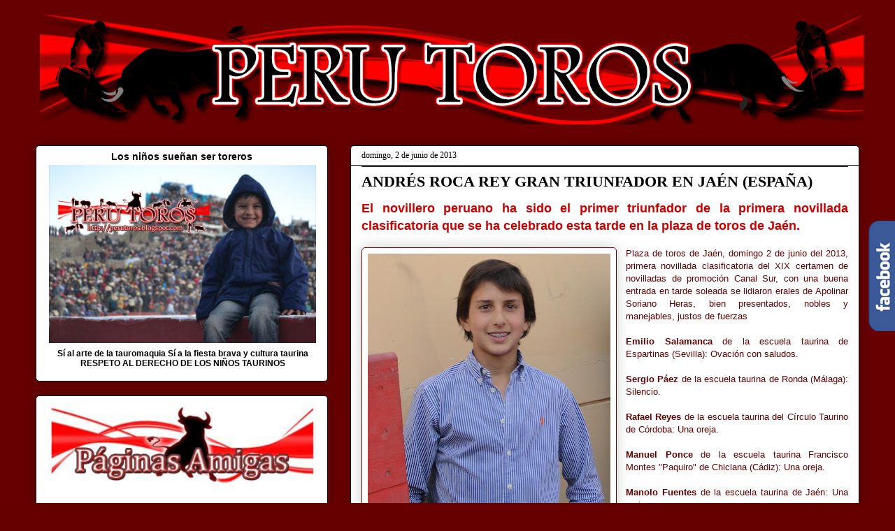

--- FILE ---
content_type: text/html; charset=UTF-8
request_url: https://www.perutoros.com/b/stats?style=BLACK_TRANSPARENT&timeRange=ALL_TIME&token=APq4FmDpyqWNrsxtEiydvACUL1Nl_rTuRPscn3Kt57YleRaYjLPHcwL3uWK3ST7DqweyfHZjIfuB3lH7eziDVHA8d64kNQ8nvw
body_size: 37
content:
{"total":3748660,"sparklineOptions":{"backgroundColor":{"fillOpacity":0.1,"fill":"#000000"},"series":[{"areaOpacity":0.3,"color":"#202020"}]},"sparklineData":[[0,7],[1,7],[2,10],[3,6],[4,12],[5,11],[6,12],[7,8],[8,13],[9,8],[10,7],[11,6],[12,7],[13,11],[14,9],[15,10],[16,11],[17,100],[18,37],[19,13],[20,16],[21,18],[22,25],[23,27],[24,21],[25,13],[26,21],[27,15],[28,14],[29,1]],"nextTickMs":400000}

--- FILE ---
content_type: text/html; charset=utf-8
request_url: https://www.google.com/recaptcha/api2/aframe
body_size: 258
content:
<!DOCTYPE HTML><html><head><meta http-equiv="content-type" content="text/html; charset=UTF-8"></head><body><script nonce="n3EVxS8H6sQLqPgFtd16cA">/** Anti-fraud and anti-abuse applications only. See google.com/recaptcha */ try{var clients={'sodar':'https://pagead2.googlesyndication.com/pagead/sodar?'};window.addEventListener("message",function(a){try{if(a.source===window.parent){var b=JSON.parse(a.data);var c=clients[b['id']];if(c){var d=document.createElement('img');d.src=c+b['params']+'&rc='+(localStorage.getItem("rc::a")?sessionStorage.getItem("rc::b"):"");window.document.body.appendChild(d);sessionStorage.setItem("rc::e",parseInt(sessionStorage.getItem("rc::e")||0)+1);localStorage.setItem("rc::h",'1769395734793');}}}catch(b){}});window.parent.postMessage("_grecaptcha_ready", "*");}catch(b){}</script></body></html>